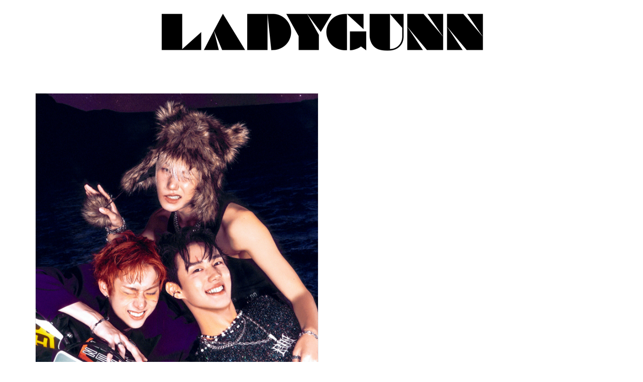

--- FILE ---
content_type: text/html; charset=UTF-8
request_url: http://www.ladygunn.com/tag/korean/
body_size: 81617
content:
<!DOCTYPE html>
<html class="html" lang="en-US">
<head>
	<meta charset="UTF-8">
	<link rel="profile" href="https://gmpg.org/xfn/11">

					<script>document.documentElement.className = document.documentElement.className + ' yes-js js_active js'</script>
				<meta name='robots' content='index, follow, max-image-preview:large, max-snippet:-1, max-video-preview:-1' />
<meta name="viewport" content="width=device-width, initial-scale=1"><script>window._wca = window._wca || [];</script>

	<!-- This site is optimized with the Yoast SEO plugin v25.6 - https://yoast.com/wordpress/plugins/seo/ -->
	<title>korean Archives &#8211; LADYGUNN</title>
	<link rel="canonical" href="https://www.ladygunn.com/tag/korean/" />
	<meta property="og:locale" content="en_US" />
	<meta property="og:type" content="article" />
	<meta property="og:title" content="korean Archives &#8211; LADYGUNN" />
	<meta property="og:url" content="https://www.ladygunn.com/tag/korean/" />
	<meta property="og:site_name" content="LADYGUNN" />
	<meta name="twitter:card" content="summary_large_image" />
	<meta name="twitter:site" content="@ladygunn" />
	<!-- / Yoast SEO plugin. -->


<link rel='dns-prefetch' href='//stats.wp.com' />
<link rel='dns-prefetch' href='//fonts.googleapis.com' />
<link rel='dns-prefetch' href='//www.googletagmanager.com' />
<link rel='dns-prefetch' href='//pagead2.googlesyndication.com' />
<link rel='preconnect' href='//c0.wp.com' />
<link rel="alternate" type="application/rss+xml" title="LADYGUNN &raquo; Feed" href="https://www.ladygunn.com/feed/" />
<link rel="alternate" type="application/rss+xml" title="LADYGUNN &raquo; Comments Feed" href="https://www.ladygunn.com/comments/feed/" />
<link rel="alternate" type="application/rss+xml" title="LADYGUNN &raquo; korean Tag Feed" href="https://www.ladygunn.com/tag/korean/feed/" />
<script>
window._wpemojiSettings = {"baseUrl":"https:\/\/s.w.org\/images\/core\/emoji\/15.0.3\/72x72\/","ext":".png","svgUrl":"https:\/\/s.w.org\/images\/core\/emoji\/15.0.3\/svg\/","svgExt":".svg","source":{"concatemoji":"http:\/\/www.ladygunn.com\/wp-includes\/js\/wp-emoji-release.min.js?ver=6.6.4"}};
/*! This file is auto-generated */
!function(i,n){var o,s,e;function c(e){try{var t={supportTests:e,timestamp:(new Date).valueOf()};sessionStorage.setItem(o,JSON.stringify(t))}catch(e){}}function p(e,t,n){e.clearRect(0,0,e.canvas.width,e.canvas.height),e.fillText(t,0,0);var t=new Uint32Array(e.getImageData(0,0,e.canvas.width,e.canvas.height).data),r=(e.clearRect(0,0,e.canvas.width,e.canvas.height),e.fillText(n,0,0),new Uint32Array(e.getImageData(0,0,e.canvas.width,e.canvas.height).data));return t.every(function(e,t){return e===r[t]})}function u(e,t,n){switch(t){case"flag":return n(e,"\ud83c\udff3\ufe0f\u200d\u26a7\ufe0f","\ud83c\udff3\ufe0f\u200b\u26a7\ufe0f")?!1:!n(e,"\ud83c\uddfa\ud83c\uddf3","\ud83c\uddfa\u200b\ud83c\uddf3")&&!n(e,"\ud83c\udff4\udb40\udc67\udb40\udc62\udb40\udc65\udb40\udc6e\udb40\udc67\udb40\udc7f","\ud83c\udff4\u200b\udb40\udc67\u200b\udb40\udc62\u200b\udb40\udc65\u200b\udb40\udc6e\u200b\udb40\udc67\u200b\udb40\udc7f");case"emoji":return!n(e,"\ud83d\udc26\u200d\u2b1b","\ud83d\udc26\u200b\u2b1b")}return!1}function f(e,t,n){var r="undefined"!=typeof WorkerGlobalScope&&self instanceof WorkerGlobalScope?new OffscreenCanvas(300,150):i.createElement("canvas"),a=r.getContext("2d",{willReadFrequently:!0}),o=(a.textBaseline="top",a.font="600 32px Arial",{});return e.forEach(function(e){o[e]=t(a,e,n)}),o}function t(e){var t=i.createElement("script");t.src=e,t.defer=!0,i.head.appendChild(t)}"undefined"!=typeof Promise&&(o="wpEmojiSettingsSupports",s=["flag","emoji"],n.supports={everything:!0,everythingExceptFlag:!0},e=new Promise(function(e){i.addEventListener("DOMContentLoaded",e,{once:!0})}),new Promise(function(t){var n=function(){try{var e=JSON.parse(sessionStorage.getItem(o));if("object"==typeof e&&"number"==typeof e.timestamp&&(new Date).valueOf()<e.timestamp+604800&&"object"==typeof e.supportTests)return e.supportTests}catch(e){}return null}();if(!n){if("undefined"!=typeof Worker&&"undefined"!=typeof OffscreenCanvas&&"undefined"!=typeof URL&&URL.createObjectURL&&"undefined"!=typeof Blob)try{var e="postMessage("+f.toString()+"("+[JSON.stringify(s),u.toString(),p.toString()].join(",")+"));",r=new Blob([e],{type:"text/javascript"}),a=new Worker(URL.createObjectURL(r),{name:"wpTestEmojiSupports"});return void(a.onmessage=function(e){c(n=e.data),a.terminate(),t(n)})}catch(e){}c(n=f(s,u,p))}t(n)}).then(function(e){for(var t in e)n.supports[t]=e[t],n.supports.everything=n.supports.everything&&n.supports[t],"flag"!==t&&(n.supports.everythingExceptFlag=n.supports.everythingExceptFlag&&n.supports[t]);n.supports.everythingExceptFlag=n.supports.everythingExceptFlag&&!n.supports.flag,n.DOMReady=!1,n.readyCallback=function(){n.DOMReady=!0}}).then(function(){return e}).then(function(){var e;n.supports.everything||(n.readyCallback(),(e=n.source||{}).concatemoji?t(e.concatemoji):e.wpemoji&&e.twemoji&&(t(e.twemoji),t(e.wpemoji)))}))}((window,document),window._wpemojiSettings);
</script>
<!-- ladygunn.com is managing ads with Advanced Ads 1.55.0 --><script id="ladyg-ready">
			window.advanced_ads_ready=function(e,a){a=a||"complete";var d=function(e){return"interactive"===a?"loading"!==e:"complete"===e};d(document.readyState)?e():document.addEventListener("readystatechange",(function(a){d(a.target.readyState)&&e()}),{once:"interactive"===a})},window.advanced_ads_ready_queue=window.advanced_ads_ready_queue||[];		</script>
		<style id='wp-emoji-styles-inline-css'>

	img.wp-smiley, img.emoji {
		display: inline !important;
		border: none !important;
		box-shadow: none !important;
		height: 1em !important;
		width: 1em !important;
		margin: 0 0.07em !important;
		vertical-align: -0.1em !important;
		background: none !important;
		padding: 0 !important;
	}
</style>
<link rel='stylesheet' id='wp-block-library-css' href='https://c0.wp.com/c/6.6.4/wp-includes/css/dist/block-library/style.min.css' media='all' />
<style id='wp-block-library-theme-inline-css'>
.wp-block-audio :where(figcaption){color:#555;font-size:13px;text-align:center}.is-dark-theme .wp-block-audio :where(figcaption){color:#ffffffa6}.wp-block-audio{margin:0 0 1em}.wp-block-code{border:1px solid #ccc;border-radius:4px;font-family:Menlo,Consolas,monaco,monospace;padding:.8em 1em}.wp-block-embed :where(figcaption){color:#555;font-size:13px;text-align:center}.is-dark-theme .wp-block-embed :where(figcaption){color:#ffffffa6}.wp-block-embed{margin:0 0 1em}.blocks-gallery-caption{color:#555;font-size:13px;text-align:center}.is-dark-theme .blocks-gallery-caption{color:#ffffffa6}:root :where(.wp-block-image figcaption){color:#555;font-size:13px;text-align:center}.is-dark-theme :root :where(.wp-block-image figcaption){color:#ffffffa6}.wp-block-image{margin:0 0 1em}.wp-block-pullquote{border-bottom:4px solid;border-top:4px solid;color:currentColor;margin-bottom:1.75em}.wp-block-pullquote cite,.wp-block-pullquote footer,.wp-block-pullquote__citation{color:currentColor;font-size:.8125em;font-style:normal;text-transform:uppercase}.wp-block-quote{border-left:.25em solid;margin:0 0 1.75em;padding-left:1em}.wp-block-quote cite,.wp-block-quote footer{color:currentColor;font-size:.8125em;font-style:normal;position:relative}.wp-block-quote.has-text-align-right{border-left:none;border-right:.25em solid;padding-left:0;padding-right:1em}.wp-block-quote.has-text-align-center{border:none;padding-left:0}.wp-block-quote.is-large,.wp-block-quote.is-style-large,.wp-block-quote.is-style-plain{border:none}.wp-block-search .wp-block-search__label{font-weight:700}.wp-block-search__button{border:1px solid #ccc;padding:.375em .625em}:where(.wp-block-group.has-background){padding:1.25em 2.375em}.wp-block-separator.has-css-opacity{opacity:.4}.wp-block-separator{border:none;border-bottom:2px solid;margin-left:auto;margin-right:auto}.wp-block-separator.has-alpha-channel-opacity{opacity:1}.wp-block-separator:not(.is-style-wide):not(.is-style-dots){width:100px}.wp-block-separator.has-background:not(.is-style-dots){border-bottom:none;height:1px}.wp-block-separator.has-background:not(.is-style-wide):not(.is-style-dots){height:2px}.wp-block-table{margin:0 0 1em}.wp-block-table td,.wp-block-table th{word-break:normal}.wp-block-table :where(figcaption){color:#555;font-size:13px;text-align:center}.is-dark-theme .wp-block-table :where(figcaption){color:#ffffffa6}.wp-block-video :where(figcaption){color:#555;font-size:13px;text-align:center}.is-dark-theme .wp-block-video :where(figcaption){color:#ffffffa6}.wp-block-video{margin:0 0 1em}:root :where(.wp-block-template-part.has-background){margin-bottom:0;margin-top:0;padding:1.25em 2.375em}
</style>
<style id='depicter-slider-style-inline-css'>
/*!***************************************************************************************************************************************************************************************************************************************!*\
  !*** css ./node_modules/css-loader/dist/cjs.js??ruleSet[1].rules[3].use[1]!./node_modules/postcss-loader/dist/cjs.js??ruleSet[1].rules[3].use[2]!./node_modules/sass-loader/dist/cjs.js??ruleSet[1].rules[3].use[3]!./src/style.scss ***!
  \***************************************************************************************************************************************************************************************************************************************/
/**
 * The following styles get applied both on the front of your site
 * and in the editor.
 *
 * Replace them with your own styles or remove the file completely.
 */
.wp-block-create-block-depicter {
  background-color: #21759b;
  color: #fff;
  padding: 2px;
}

/*# sourceMappingURL=style-index.css.map*/
</style>
<link rel='stylesheet' id='wc-block-vendors-style-css' href='https://c0.wp.com/p/woocommerce/4.8.1/packages/woocommerce-blocks/build/vendors-style.css' media='all' />
<link rel='stylesheet' id='wc-block-style-css' href='https://c0.wp.com/p/woocommerce/4.8.1/packages/woocommerce-blocks/build/style.css' media='all' />
<link rel='stylesheet' id='mediaelement-css' href='https://c0.wp.com/c/6.6.4/wp-includes/js/mediaelement/mediaelementplayer-legacy.min.css' media='all' />
<link rel='stylesheet' id='wp-mediaelement-css' href='https://c0.wp.com/c/6.6.4/wp-includes/js/mediaelement/wp-mediaelement.min.css' media='all' />
<style id='jetpack-sharing-buttons-style-inline-css'>
.jetpack-sharing-buttons__services-list{display:flex;flex-direction:row;flex-wrap:wrap;gap:0;list-style-type:none;margin:5px;padding:0}.jetpack-sharing-buttons__services-list.has-small-icon-size{font-size:12px}.jetpack-sharing-buttons__services-list.has-normal-icon-size{font-size:16px}.jetpack-sharing-buttons__services-list.has-large-icon-size{font-size:24px}.jetpack-sharing-buttons__services-list.has-huge-icon-size{font-size:36px}@media print{.jetpack-sharing-buttons__services-list{display:none!important}}.editor-styles-wrapper .wp-block-jetpack-sharing-buttons{gap:0;padding-inline-start:0}ul.jetpack-sharing-buttons__services-list.has-background{padding:1.25em 2.375em}
</style>
<style id='classic-theme-styles-inline-css'>
/*! This file is auto-generated */
.wp-block-button__link{color:#fff;background-color:#32373c;border-radius:9999px;box-shadow:none;text-decoration:none;padding:calc(.667em + 2px) calc(1.333em + 2px);font-size:1.125em}.wp-block-file__button{background:#32373c;color:#fff;text-decoration:none}
</style>
<style id='global-styles-inline-css'>
:root{--wp--preset--aspect-ratio--square: 1;--wp--preset--aspect-ratio--4-3: 4/3;--wp--preset--aspect-ratio--3-4: 3/4;--wp--preset--aspect-ratio--3-2: 3/2;--wp--preset--aspect-ratio--2-3: 2/3;--wp--preset--aspect-ratio--16-9: 16/9;--wp--preset--aspect-ratio--9-16: 9/16;--wp--preset--color--black: #000000;--wp--preset--color--cyan-bluish-gray: #abb8c3;--wp--preset--color--white: #ffffff;--wp--preset--color--pale-pink: #f78da7;--wp--preset--color--vivid-red: #cf2e2e;--wp--preset--color--luminous-vivid-orange: #ff6900;--wp--preset--color--luminous-vivid-amber: #fcb900;--wp--preset--color--light-green-cyan: #7bdcb5;--wp--preset--color--vivid-green-cyan: #00d084;--wp--preset--color--pale-cyan-blue: #8ed1fc;--wp--preset--color--vivid-cyan-blue: #0693e3;--wp--preset--color--vivid-purple: #9b51e0;--wp--preset--gradient--vivid-cyan-blue-to-vivid-purple: linear-gradient(135deg,rgba(6,147,227,1) 0%,rgb(155,81,224) 100%);--wp--preset--gradient--light-green-cyan-to-vivid-green-cyan: linear-gradient(135deg,rgb(122,220,180) 0%,rgb(0,208,130) 100%);--wp--preset--gradient--luminous-vivid-amber-to-luminous-vivid-orange: linear-gradient(135deg,rgba(252,185,0,1) 0%,rgba(255,105,0,1) 100%);--wp--preset--gradient--luminous-vivid-orange-to-vivid-red: linear-gradient(135deg,rgba(255,105,0,1) 0%,rgb(207,46,46) 100%);--wp--preset--gradient--very-light-gray-to-cyan-bluish-gray: linear-gradient(135deg,rgb(238,238,238) 0%,rgb(169,184,195) 100%);--wp--preset--gradient--cool-to-warm-spectrum: linear-gradient(135deg,rgb(74,234,220) 0%,rgb(151,120,209) 20%,rgb(207,42,186) 40%,rgb(238,44,130) 60%,rgb(251,105,98) 80%,rgb(254,248,76) 100%);--wp--preset--gradient--blush-light-purple: linear-gradient(135deg,rgb(255,206,236) 0%,rgb(152,150,240) 100%);--wp--preset--gradient--blush-bordeaux: linear-gradient(135deg,rgb(254,205,165) 0%,rgb(254,45,45) 50%,rgb(107,0,62) 100%);--wp--preset--gradient--luminous-dusk: linear-gradient(135deg,rgb(255,203,112) 0%,rgb(199,81,192) 50%,rgb(65,88,208) 100%);--wp--preset--gradient--pale-ocean: linear-gradient(135deg,rgb(255,245,203) 0%,rgb(182,227,212) 50%,rgb(51,167,181) 100%);--wp--preset--gradient--electric-grass: linear-gradient(135deg,rgb(202,248,128) 0%,rgb(113,206,126) 100%);--wp--preset--gradient--midnight: linear-gradient(135deg,rgb(2,3,129) 0%,rgb(40,116,252) 100%);--wp--preset--font-size--small: 13px;--wp--preset--font-size--medium: 20px;--wp--preset--font-size--large: 36px;--wp--preset--font-size--x-large: 42px;--wp--preset--spacing--20: 0.44rem;--wp--preset--spacing--30: 0.67rem;--wp--preset--spacing--40: 1rem;--wp--preset--spacing--50: 1.5rem;--wp--preset--spacing--60: 2.25rem;--wp--preset--spacing--70: 3.38rem;--wp--preset--spacing--80: 5.06rem;--wp--preset--shadow--natural: 6px 6px 9px rgba(0, 0, 0, 0.2);--wp--preset--shadow--deep: 12px 12px 50px rgba(0, 0, 0, 0.4);--wp--preset--shadow--sharp: 6px 6px 0px rgba(0, 0, 0, 0.2);--wp--preset--shadow--outlined: 6px 6px 0px -3px rgba(255, 255, 255, 1), 6px 6px rgba(0, 0, 0, 1);--wp--preset--shadow--crisp: 6px 6px 0px rgba(0, 0, 0, 1);}:where(.is-layout-flex){gap: 0.5em;}:where(.is-layout-grid){gap: 0.5em;}body .is-layout-flex{display: flex;}.is-layout-flex{flex-wrap: wrap;align-items: center;}.is-layout-flex > :is(*, div){margin: 0;}body .is-layout-grid{display: grid;}.is-layout-grid > :is(*, div){margin: 0;}:where(.wp-block-columns.is-layout-flex){gap: 2em;}:where(.wp-block-columns.is-layout-grid){gap: 2em;}:where(.wp-block-post-template.is-layout-flex){gap: 1.25em;}:where(.wp-block-post-template.is-layout-grid){gap: 1.25em;}.has-black-color{color: var(--wp--preset--color--black) !important;}.has-cyan-bluish-gray-color{color: var(--wp--preset--color--cyan-bluish-gray) !important;}.has-white-color{color: var(--wp--preset--color--white) !important;}.has-pale-pink-color{color: var(--wp--preset--color--pale-pink) !important;}.has-vivid-red-color{color: var(--wp--preset--color--vivid-red) !important;}.has-luminous-vivid-orange-color{color: var(--wp--preset--color--luminous-vivid-orange) !important;}.has-luminous-vivid-amber-color{color: var(--wp--preset--color--luminous-vivid-amber) !important;}.has-light-green-cyan-color{color: var(--wp--preset--color--light-green-cyan) !important;}.has-vivid-green-cyan-color{color: var(--wp--preset--color--vivid-green-cyan) !important;}.has-pale-cyan-blue-color{color: var(--wp--preset--color--pale-cyan-blue) !important;}.has-vivid-cyan-blue-color{color: var(--wp--preset--color--vivid-cyan-blue) !important;}.has-vivid-purple-color{color: var(--wp--preset--color--vivid-purple) !important;}.has-black-background-color{background-color: var(--wp--preset--color--black) !important;}.has-cyan-bluish-gray-background-color{background-color: var(--wp--preset--color--cyan-bluish-gray) !important;}.has-white-background-color{background-color: var(--wp--preset--color--white) !important;}.has-pale-pink-background-color{background-color: var(--wp--preset--color--pale-pink) !important;}.has-vivid-red-background-color{background-color: var(--wp--preset--color--vivid-red) !important;}.has-luminous-vivid-orange-background-color{background-color: var(--wp--preset--color--luminous-vivid-orange) !important;}.has-luminous-vivid-amber-background-color{background-color: var(--wp--preset--color--luminous-vivid-amber) !important;}.has-light-green-cyan-background-color{background-color: var(--wp--preset--color--light-green-cyan) !important;}.has-vivid-green-cyan-background-color{background-color: var(--wp--preset--color--vivid-green-cyan) !important;}.has-pale-cyan-blue-background-color{background-color: var(--wp--preset--color--pale-cyan-blue) !important;}.has-vivid-cyan-blue-background-color{background-color: var(--wp--preset--color--vivid-cyan-blue) !important;}.has-vivid-purple-background-color{background-color: var(--wp--preset--color--vivid-purple) !important;}.has-black-border-color{border-color: var(--wp--preset--color--black) !important;}.has-cyan-bluish-gray-border-color{border-color: var(--wp--preset--color--cyan-bluish-gray) !important;}.has-white-border-color{border-color: var(--wp--preset--color--white) !important;}.has-pale-pink-border-color{border-color: var(--wp--preset--color--pale-pink) !important;}.has-vivid-red-border-color{border-color: var(--wp--preset--color--vivid-red) !important;}.has-luminous-vivid-orange-border-color{border-color: var(--wp--preset--color--luminous-vivid-orange) !important;}.has-luminous-vivid-amber-border-color{border-color: var(--wp--preset--color--luminous-vivid-amber) !important;}.has-light-green-cyan-border-color{border-color: var(--wp--preset--color--light-green-cyan) !important;}.has-vivid-green-cyan-border-color{border-color: var(--wp--preset--color--vivid-green-cyan) !important;}.has-pale-cyan-blue-border-color{border-color: var(--wp--preset--color--pale-cyan-blue) !important;}.has-vivid-cyan-blue-border-color{border-color: var(--wp--preset--color--vivid-cyan-blue) !important;}.has-vivid-purple-border-color{border-color: var(--wp--preset--color--vivid-purple) !important;}.has-vivid-cyan-blue-to-vivid-purple-gradient-background{background: var(--wp--preset--gradient--vivid-cyan-blue-to-vivid-purple) !important;}.has-light-green-cyan-to-vivid-green-cyan-gradient-background{background: var(--wp--preset--gradient--light-green-cyan-to-vivid-green-cyan) !important;}.has-luminous-vivid-amber-to-luminous-vivid-orange-gradient-background{background: var(--wp--preset--gradient--luminous-vivid-amber-to-luminous-vivid-orange) !important;}.has-luminous-vivid-orange-to-vivid-red-gradient-background{background: var(--wp--preset--gradient--luminous-vivid-orange-to-vivid-red) !important;}.has-very-light-gray-to-cyan-bluish-gray-gradient-background{background: var(--wp--preset--gradient--very-light-gray-to-cyan-bluish-gray) !important;}.has-cool-to-warm-spectrum-gradient-background{background: var(--wp--preset--gradient--cool-to-warm-spectrum) !important;}.has-blush-light-purple-gradient-background{background: var(--wp--preset--gradient--blush-light-purple) !important;}.has-blush-bordeaux-gradient-background{background: var(--wp--preset--gradient--blush-bordeaux) !important;}.has-luminous-dusk-gradient-background{background: var(--wp--preset--gradient--luminous-dusk) !important;}.has-pale-ocean-gradient-background{background: var(--wp--preset--gradient--pale-ocean) !important;}.has-electric-grass-gradient-background{background: var(--wp--preset--gradient--electric-grass) !important;}.has-midnight-gradient-background{background: var(--wp--preset--gradient--midnight) !important;}.has-small-font-size{font-size: var(--wp--preset--font-size--small) !important;}.has-medium-font-size{font-size: var(--wp--preset--font-size--medium) !important;}.has-large-font-size{font-size: var(--wp--preset--font-size--large) !important;}.has-x-large-font-size{font-size: var(--wp--preset--font-size--x-large) !important;}
:where(.wp-block-post-template.is-layout-flex){gap: 1.25em;}:where(.wp-block-post-template.is-layout-grid){gap: 1.25em;}
:where(.wp-block-columns.is-layout-flex){gap: 2em;}:where(.wp-block-columns.is-layout-grid){gap: 2em;}
:root :where(.wp-block-pullquote){font-size: 1.5em;line-height: 1.6;}
</style>
<link rel='stylesheet' id='image-sizes-css' href='http://www.ladygunn.com/wp-content/plugins/image-sizes/assets/css/front.min.css?ver=4.1' media='all' />
<style id='woocommerce-inline-inline-css'>
.woocommerce form .form-row .required { visibility: visible; }
</style>
<link rel='stylesheet' id='jquery-colorbox-css' href='http://www.ladygunn.com/wp-content/plugins/yith-woocommerce-compare/assets/css/colorbox.css?ver=6.6.4' media='all' />
<link rel='stylesheet' id='jquery-selectBox-css' href='http://www.ladygunn.com/wp-content/plugins/yith-woocommerce-wishlist/assets/css/jquery.selectBox.css?ver=1.2.0' media='all' />
<link rel='stylesheet' id='yith-wcwl-font-awesome-css' href='http://www.ladygunn.com/wp-content/plugins/yith-woocommerce-wishlist/assets/css/font-awesome.css?ver=4.7.0' media='all' />
<link rel='stylesheet' id='woocommerce_prettyPhoto_css-css' href='//www.ladygunn.com/wp-content/plugins/woocommerce/assets/css/prettyPhoto.css?ver=3.1.6' media='all' />
<link rel='stylesheet' id='yith-wcwl-main-css' href='http://www.ladygunn.com/wp-content/plugins/yith-woocommerce-wishlist/assets/css/style.css?ver=3.0.23' media='all' />
<link rel='stylesheet' id='yith-wcwl-theme-css' href='http://www.ladygunn.com/wp-content/plugins/yith-woocommerce-wishlist/assets/css/themes/oceanwp.css?ver=3.0.23' media='all' />
<link rel='stylesheet' id='htbbootstrap-css' href='http://www.ladygunn.com/wp-content/plugins/ht-mega-for-elementor/assets/css/htbbootstrap.css?ver=1.6.1' media='all' />
<link rel='stylesheet' id='htmega-widgets-css' href='http://www.ladygunn.com/wp-content/plugins/ht-mega-for-elementor/assets/css/htmega-widgets.css?ver=1.6.1' media='all' />
<link rel='stylesheet' id='font-awesome-css' href='http://www.ladygunn.com/wp-content/themes/oceanwp/assets/fonts/fontawesome/css/all.min.css?ver=6.4.2' media='all' />
<style id='font-awesome-inline-css'>
[data-font="FontAwesome"]:before {font-family: 'FontAwesome' !important;content: attr(data-icon) !important;speak: none !important;font-weight: normal !important;font-variant: normal !important;text-transform: none !important;line-height: 1 !important;font-style: normal !important;-webkit-font-smoothing: antialiased !important;-moz-osx-font-smoothing: grayscale !important;}
</style>
<link rel='stylesheet' id='htmega-animation-css' href='http://www.ladygunn.com/wp-content/plugins/ht-mega-for-elementor/assets/css/animation.css?ver=1.6.1' media='all' />
<link rel='stylesheet' id='htmega-keyframes-css' href='http://www.ladygunn.com/wp-content/plugins/ht-mega-for-elementor/assets/css/htmega-keyframes.css?ver=1.6.1' media='all' />
<link rel='stylesheet' id='oceanwp-woo-mini-cart-css' href='http://www.ladygunn.com/wp-content/themes/oceanwp/assets/css/woo/woo-mini-cart.min.css?ver=6.6.4' media='all' />
<link rel='stylesheet' id='simple-line-icons-css' href='http://www.ladygunn.com/wp-content/themes/oceanwp/assets/css/third/simple-line-icons.min.css?ver=2.4.0' media='all' />
<link rel='stylesheet' id='oceanwp-style-css' href='http://www.ladygunn.com/wp-content/themes/oceanwp/assets/css/style.min.css?ver=3.5.9' media='all' />
<link rel='stylesheet' id='oceanwp-google-font-forum-css' href='//fonts.googleapis.com/css?family=Forum%3A100%2C200%2C300%2C400%2C500%2C600%2C700%2C800%2C900%2C100i%2C200i%2C300i%2C400i%2C500i%2C600i%2C700i%2C800i%2C900i&#038;subset=latin&#038;display=swap&#038;ver=6.6.4' media='all' />
<link rel='stylesheet' id='oceanwp-google-font-alegreya-sc-css' href='//fonts.googleapis.com/css?family=Alegreya+SC%3A100%2C200%2C300%2C400%2C500%2C600%2C700%2C800%2C900%2C100i%2C200i%2C300i%2C400i%2C500i%2C600i%2C700i%2C800i%2C900i&#038;subset=latin&#038;display=swap&#038;ver=6.6.4' media='all' />
<link rel='stylesheet' id='elementor-frontend-css' href='http://www.ladygunn.com/wp-content/plugins/elementor/assets/css/frontend.min.css?ver=3.24.7' media='all' />
<link rel='stylesheet' id='widget-image-css' href='http://www.ladygunn.com/wp-content/plugins/elementor/assets/css/widget-image.min.css?ver=3.24.7' media='all' />
<link rel='stylesheet' id='widget-heading-css' href='http://www.ladygunn.com/wp-content/plugins/elementor/assets/css/widget-heading.min.css?ver=3.24.7' media='all' />
<link rel='stylesheet' id='e-animation-grow-css' href='http://www.ladygunn.com/wp-content/plugins/elementor/assets/lib/animations/styles/e-animation-grow.min.css?ver=3.24.7' media='all' />
<link rel='stylesheet' id='widget-social-icons-css' href='http://www.ladygunn.com/wp-content/plugins/elementor/assets/css/widget-social-icons.min.css?ver=3.24.7' media='all' />
<link rel='stylesheet' id='e-apple-webkit-css' href='http://www.ladygunn.com/wp-content/plugins/elementor/assets/css/conditionals/apple-webkit.min.css?ver=3.24.7' media='all' />
<link rel='stylesheet' id='elementor-icons-css' href='http://www.ladygunn.com/wp-content/plugins/elementor/assets/lib/eicons/css/elementor-icons.min.css?ver=5.31.0' media='all' />
<link rel='stylesheet' id='swiper-css' href='http://www.ladygunn.com/wp-content/plugins/elementor/assets/lib/swiper/v8/css/swiper.min.css?ver=8.4.5' media='all' />
<link rel='stylesheet' id='e-swiper-css' href='http://www.ladygunn.com/wp-content/plugins/elementor/assets/css/conditionals/e-swiper.min.css?ver=3.24.7' media='all' />
<link rel='stylesheet' id='elementor-post-87947-css' href='http://www.ladygunn.com/wp-content/uploads/elementor/css/post-87947.css?ver=1747273233' media='all' />
<link rel='stylesheet' id='elementor-pro-css' href='http://www.ladygunn.com/wp-content/plugins/elementor-pro/assets/css/frontend.min.css?ver=3.24.4' media='all' />
<link rel='stylesheet' id='elementor-global-css' href='http://www.ladygunn.com/wp-content/uploads/elementor/css/global.css?ver=1747273235' media='all' />
<link rel='stylesheet' id='elementor-post-73802-css' href='http://www.ladygunn.com/wp-content/uploads/elementor/css/post-73802.css?ver=1747273232' media='all' />
<link rel='stylesheet' id='elementor-post-73855-css' href='http://www.ladygunn.com/wp-content/uploads/elementor/css/post-73855.css?ver=1747273232' media='all' />
<link rel='stylesheet' id='recent-posts-widget-with-thumbnails-public-style-css' href='http://www.ladygunn.com/wp-content/plugins/recent-posts-widget-with-thumbnails/public.css?ver=7.1.1' media='all' />
<link rel='stylesheet' id='oceanwp-woocommerce-css' href='http://www.ladygunn.com/wp-content/themes/oceanwp/assets/css/woo/woocommerce.min.css?ver=6.6.4' media='all' />
<link rel='stylesheet' id='oceanwp-woo-star-font-css' href='http://www.ladygunn.com/wp-content/themes/oceanwp/assets/css/woo/woo-star-font.min.css?ver=6.6.4' media='all' />
<link rel='stylesheet' id='oceanwp-woo-quick-view-css' href='http://www.ladygunn.com/wp-content/themes/oceanwp/assets/css/woo/woo-quick-view.min.css?ver=6.6.4' media='all' />
<link rel='stylesheet' id='oceanwp-wishlist-css' href='http://www.ladygunn.com/wp-content/themes/oceanwp/assets/css/woo/wishlist.min.css?ver=6.6.4' media='all' />
<link rel='stylesheet' id='oe-widgets-style-css' href='http://www.ladygunn.com/wp-content/plugins/ocean-extra/assets/css/widgets.css?ver=6.6.4' media='all' />
<link rel='stylesheet' id='google-fonts-1-css' href='https://fonts.googleapis.com/css?family=Roboto%3A100%2C100italic%2C200%2C200italic%2C300%2C300italic%2C400%2C400italic%2C500%2C500italic%2C600%2C600italic%2C700%2C700italic%2C800%2C800italic%2C900%2C900italic&#038;display=auto&#038;ver=6.6.4' media='all' />
<link rel='stylesheet' id='elementor-icons-shared-0-css' href='http://www.ladygunn.com/wp-content/plugins/elementor/assets/lib/font-awesome/css/fontawesome.min.css?ver=5.15.3' media='all' />
<link rel='stylesheet' id='elementor-icons-fa-brands-css' href='http://www.ladygunn.com/wp-content/plugins/elementor/assets/lib/font-awesome/css/brands.min.css?ver=5.15.3' media='all' />
<link rel="preconnect" href="https://fonts.gstatic.com/" crossorigin><script type="text/template" id="tmpl-variation-template">
	<div class="woocommerce-variation-description">{{{ data.variation.variation_description }}}</div>
	<div class="woocommerce-variation-price">{{{ data.variation.price_html }}}</div>
	<div class="woocommerce-variation-availability">{{{ data.variation.availability_html }}}</div>
</script>
<script type="text/template" id="tmpl-unavailable-variation-template">
	<p>Sorry, this product is unavailable. Please choose a different combination.</p>
</script>
<script src="https://c0.wp.com/c/6.6.4/wp-includes/js/jquery/jquery.min.js" id="jquery-core-js"></script>
<script src="https://c0.wp.com/c/6.6.4/wp-includes/js/jquery/jquery-migrate.min.js" id="jquery-migrate-js"></script>
<script src="https://stats.wp.com/s-202605.js" id="woocommerce-analytics-js" defer data-wp-strategy="defer"></script>
<link rel="https://api.w.org/" href="https://www.ladygunn.com/wp-json/" /><link rel="alternate" title="JSON" type="application/json" href="https://www.ladygunn.com/wp-json/wp/v2/tags/17111" /><link rel="EditURI" type="application/rsd+xml" title="RSD" href="https://www.ladygunn.com/xmlrpc.php?rsd" />
<meta name="generator" content="WordPress 6.6.4" />
<meta name="generator" content="WooCommerce 4.8.1" />
<meta name="framework" content="Redux 4.1.29" /><meta name="generator" content="Site Kit by Google 1.170.0" />	<style>img#wpstats{display:none}</style>
			<noscript><style>.woocommerce-product-gallery{ opacity: 1 !important; }</style></noscript>
	
<!-- Google AdSense meta tags added by Site Kit -->
<meta name="google-adsense-platform-account" content="ca-host-pub-2644536267352236">
<meta name="google-adsense-platform-domain" content="sitekit.withgoogle.com">
<!-- End Google AdSense meta tags added by Site Kit -->
<meta name="generator" content="Elementor 3.24.7; features: additional_custom_breakpoints; settings: css_print_method-external, google_font-enabled, font_display-auto">

<!-- Schema & Structured Data For WP v1.9.94 - -->
<script type="application/ld+json" class="saswp-schema-markup-output">
[{"@context":"http:\/\/schema.org","@graph":[{"@context":"http:\/\/schema.org","@type":"SiteNavigationElement","@id":"https:\/\/www.ladygunn.com\/#Top Menu","name":"COVER STORY","url":"https:\/\/www.ladygunn.com\/category\/cover-story\/"},{"@context":"http:\/\/schema.org","@type":"SiteNavigationElement","@id":"https:\/\/www.ladygunn.com\/#Top Menu","name":"SHOP","url":"https:\/\/www.ladygunn.com\/shop\/"},{"@context":"http:\/\/schema.org","@type":"SiteNavigationElement","@id":"https:\/\/www.ladygunn.com\/#Top Menu","name":"MUSIC","url":"https:\/\/www.ladygunn.com\/category\/music\/"},{"@context":"http:\/\/schema.org","@type":"SiteNavigationElement","@id":"https:\/\/www.ladygunn.com\/#Top Menu","name":"FASHION","url":"https:\/\/www.ladygunn.com\/category\/fashion-style\/"},{"@context":"http:\/\/schema.org","@type":"SiteNavigationElement","@id":"https:\/\/www.ladygunn.com\/#Top Menu","name":"FILM","url":"https:\/\/www.ladygunn.com\/category\/people\/"},{"@context":"http:\/\/schema.org","@type":"SiteNavigationElement","@id":"https:\/\/www.ladygunn.com\/#Top Menu","name":"ART","url":"https:\/\/www.ladygunn.com\/category\/art-3\/"},{"@context":"http:\/\/schema.org","@type":"SiteNavigationElement","@id":"https:\/\/www.ladygunn.com\/#Top Menu","name":"LADYGUNN TV","url":"https:\/\/www.ladygunn.com\/category\/ladygunn-tv\/"},{"@context":"http:\/\/schema.org","@type":"SiteNavigationElement","@id":"https:\/\/www.ladygunn.com\/#Top Menu","name":"ABOUT US","url":"https:\/\/www.ladygunn.com\/about-us\/"}]},

{"@context":"http:\/\/schema.org","@type":"BreadcrumbList","@id":"https:\/\/www.ladygunn.com\/tag\/korean\/#breadcrumb","itemListElement":[{"@type":"ListItem","position":1,"item":{"@id":"https:\/\/www.ladygunn.com","name":"LADYGUNN"}},{"@type":"ListItem","position":2,"item":{"@id":"https:\/\/www.ladygunn.com\/tag\/korean\/","name":"korean"}}]}]
</script>

			<style>
				.e-con.e-parent:nth-of-type(n+4):not(.e-lazyloaded):not(.e-no-lazyload),
				.e-con.e-parent:nth-of-type(n+4):not(.e-lazyloaded):not(.e-no-lazyload) * {
					background-image: none !important;
				}
				@media screen and (max-height: 1024px) {
					.e-con.e-parent:nth-of-type(n+3):not(.e-lazyloaded):not(.e-no-lazyload),
					.e-con.e-parent:nth-of-type(n+3):not(.e-lazyloaded):not(.e-no-lazyload) * {
						background-image: none !important;
					}
				}
				@media screen and (max-height: 640px) {
					.e-con.e-parent:nth-of-type(n+2):not(.e-lazyloaded):not(.e-no-lazyload),
					.e-con.e-parent:nth-of-type(n+2):not(.e-lazyloaded):not(.e-no-lazyload) * {
						background-image: none !important;
					}
				}
			</style>
			
<!-- Google AdSense snippet added by Site Kit -->
<script async src="https://pagead2.googlesyndication.com/pagead/js/adsbygoogle.js?client=ca-pub-5614824990645844&amp;host=ca-host-pub-2644536267352236" crossorigin="anonymous"></script>

<!-- End Google AdSense snippet added by Site Kit -->
<link rel="icon" href="https://www.ladygunn.com/wp-content/uploads/2019/07/cropped-Screen-Shot-2019-07-23-at-7.07.58-AM.png" sizes="32x32" />
<link rel="icon" href="https://www.ladygunn.com/wp-content/uploads/2019/07/cropped-Screen-Shot-2019-07-23-at-7.07.58-AM.png" sizes="192x192" />
<link rel="apple-touch-icon" href="https://www.ladygunn.com/wp-content/uploads/2019/07/cropped-Screen-Shot-2019-07-23-at-7.07.58-AM.png" />
<meta name="msapplication-TileImage" content="https://www.ladygunn.com/wp-content/uploads/2019/07/cropped-Screen-Shot-2019-07-23-at-7.07.58-AM.png" />
<!-- OceanWP CSS -->
<style type="text/css">
/* General CSS */.woocommerce-MyAccount-navigation ul li a:before,.woocommerce-checkout .woocommerce-info a,.woocommerce-checkout #payment ul.payment_methods .wc_payment_method>input[type=radio]:first-child:checked+label:before,.woocommerce-checkout #payment .payment_method_paypal .about_paypal,.woocommerce ul.products li.product li.category a:hover,.woocommerce ul.products li.product .button:hover,.woocommerce ul.products li.product .product-inner .added_to_cart:hover,.product_meta .posted_in a:hover,.product_meta .tagged_as a:hover,.woocommerce div.product .woocommerce-tabs ul.tabs li a:hover,.woocommerce div.product .woocommerce-tabs ul.tabs li.active a,.woocommerce .oceanwp-grid-list a.active,.woocommerce .oceanwp-grid-list a:hover,.woocommerce .oceanwp-off-canvas-filter:hover,.widget_shopping_cart ul.cart_list li .owp-grid-wrap .owp-grid a.remove:hover,.widget_product_categories li a:hover ~ .count,.widget_layered_nav li a:hover ~ .count,.woocommerce ul.products li.product:not(.product-category) .woo-entry-buttons li a:hover,a:hover,a.light:hover,.theme-heading .text::before,.theme-heading .text::after,#top-bar-content >a:hover,#top-bar-social li.oceanwp-email a:hover,#site-navigation-wrap .dropdown-menu >li >a:hover,#site-header.medium-header #medium-searchform button:hover,.oceanwp-mobile-menu-icon a:hover,.blog-entry.post .blog-entry-header .entry-title a:hover,.blog-entry.post .blog-entry-readmore a:hover,.blog-entry.thumbnail-entry .blog-entry-category a,ul.meta li a:hover,.dropcap,.single nav.post-navigation .nav-links .title,body .related-post-title a:hover,body #wp-calendar caption,body .contact-info-widget.default i,body .contact-info-widget.big-icons i,body .custom-links-widget .oceanwp-custom-links li a:hover,body .custom-links-widget .oceanwp-custom-links li a:hover:before,body .posts-thumbnails-widget li a:hover,body .social-widget li.oceanwp-email a:hover,.comment-author .comment-meta .comment-reply-link,#respond #cancel-comment-reply-link:hover,#footer-widgets .footer-box a:hover,#footer-bottom a:hover,#footer-bottom #footer-bottom-menu a:hover,.sidr a:hover,.sidr-class-dropdown-toggle:hover,.sidr-class-menu-item-has-children.active >a,.sidr-class-menu-item-has-children.active >a >.sidr-class-dropdown-toggle,input[type=checkbox]:checked:before{color:#000000}.woocommerce .oceanwp-grid-list a.active .owp-icon use,.woocommerce .oceanwp-grid-list a:hover .owp-icon use,.single nav.post-navigation .nav-links .title .owp-icon use,.blog-entry.post .blog-entry-readmore a:hover .owp-icon use,body .contact-info-widget.default .owp-icon use,body .contact-info-widget.big-icons .owp-icon use{stroke:#000000}.woocommerce div.product div.images .open-image,.wcmenucart-details.count,.woocommerce-message a,.woocommerce-error a,.woocommerce-info a,.woocommerce .widget_price_filter .ui-slider .ui-slider-handle,.woocommerce .widget_price_filter .ui-slider .ui-slider-range,.owp-product-nav li a.owp-nav-link:hover,.woocommerce div.product.owp-tabs-layout-vertical .woocommerce-tabs ul.tabs li a:after,.woocommerce .widget_product_categories li.current-cat >a ~ .count,.woocommerce .widget_product_categories li.current-cat >a:before,.woocommerce .widget_layered_nav li.chosen a ~ .count,.woocommerce .widget_layered_nav li.chosen a:before,#owp-checkout-timeline .active .timeline-wrapper,.bag-style:hover .wcmenucart-cart-icon .wcmenucart-count,.show-cart .wcmenucart-cart-icon .wcmenucart-count,.woocommerce ul.products li.product:not(.product-category) .image-wrap .button,input[type="button"],input[type="reset"],input[type="submit"],button[type="submit"],.button,#site-navigation-wrap .dropdown-menu >li.btn >a >span,.thumbnail:hover i,.post-quote-content,.omw-modal .omw-close-modal,body .contact-info-widget.big-icons li:hover i,body div.wpforms-container-full .wpforms-form input[type=submit],body div.wpforms-container-full .wpforms-form button[type=submit],body div.wpforms-container-full .wpforms-form .wpforms-page-button{background-color:#000000}.thumbnail:hover .link-post-svg-icon{background-color:#000000}body .contact-info-widget.big-icons li:hover .owp-icon{background-color:#000000}.current-shop-items-dropdown{border-top-color:#000000}.woocommerce div.product .woocommerce-tabs ul.tabs li.active a{border-bottom-color:#000000}.wcmenucart-details.count:before{border-color:#000000}.woocommerce ul.products li.product .button:hover{border-color:#000000}.woocommerce ul.products li.product .product-inner .added_to_cart:hover{border-color:#000000}.woocommerce div.product .woocommerce-tabs ul.tabs li.active a{border-color:#000000}.woocommerce .oceanwp-grid-list a.active{border-color:#000000}.woocommerce .oceanwp-grid-list a:hover{border-color:#000000}.woocommerce .oceanwp-off-canvas-filter:hover{border-color:#000000}.owp-product-nav li a.owp-nav-link:hover{border-color:#000000}.widget_shopping_cart_content .buttons .button:first-child:hover{border-color:#000000}.widget_shopping_cart ul.cart_list li .owp-grid-wrap .owp-grid a.remove:hover{border-color:#000000}.widget_product_categories li a:hover ~ .count{border-color:#000000}.woocommerce .widget_product_categories li.current-cat >a ~ .count{border-color:#000000}.woocommerce .widget_product_categories li.current-cat >a:before{border-color:#000000}.widget_layered_nav li a:hover ~ .count{border-color:#000000}.woocommerce .widget_layered_nav li.chosen a ~ .count{border-color:#000000}.woocommerce .widget_layered_nav li.chosen a:before{border-color:#000000}#owp-checkout-timeline.arrow .active .timeline-wrapper:before{border-top-color:#000000;border-bottom-color:#000000}#owp-checkout-timeline.arrow .active .timeline-wrapper:after{border-left-color:#000000;border-right-color:#000000}.bag-style:hover .wcmenucart-cart-icon .wcmenucart-count{border-color:#000000}.bag-style:hover .wcmenucart-cart-icon .wcmenucart-count:after{border-color:#000000}.show-cart .wcmenucart-cart-icon .wcmenucart-count{border-color:#000000}.show-cart .wcmenucart-cart-icon .wcmenucart-count:after{border-color:#000000}.woocommerce ul.products li.product:not(.product-category) .woo-product-gallery .active a{border-color:#000000}.woocommerce ul.products li.product:not(.product-category) .woo-product-gallery a:hover{border-color:#000000}.widget-title{border-color:#000000}blockquote{border-color:#000000}#searchform-dropdown{border-color:#000000}.dropdown-menu .sub-menu{border-color:#000000}.blog-entry.large-entry .blog-entry-readmore a:hover{border-color:#000000}.oceanwp-newsletter-form-wrap input[type="email"]:focus{border-color:#000000}.social-widget li.oceanwp-email a:hover{border-color:#000000}#respond #cancel-comment-reply-link:hover{border-color:#000000}body .contact-info-widget.big-icons li:hover i{border-color:#000000}#footer-widgets .oceanwp-newsletter-form-wrap input[type="email"]:focus{border-color:#000000}blockquote,.wp-block-quote{border-left-color:#000000}body .contact-info-widget.big-icons li:hover .owp-icon{border-color:#000000}.woocommerce div.product div.images .open-image:hover,.woocommerce-error a:hover,.woocommerce-info a:hover,.woocommerce-message a:hover,.woocommerce-message a:focus,.woocommerce .button:focus,.woocommerce ul.products li.product:not(.product-category) .image-wrap .button:hover,input[type="button"]:hover,input[type="reset"]:hover,input[type="submit"]:hover,button[type="submit"]:hover,input[type="button"]:focus,input[type="reset"]:focus,input[type="submit"]:focus,button[type="submit"]:focus,.button:hover,.button:focus,#site-navigation-wrap .dropdown-menu >li.btn >a:hover >span,.post-quote-author,.omw-modal .omw-close-modal:hover,body div.wpforms-container-full .wpforms-form input[type=submit]:hover,body div.wpforms-container-full .wpforms-form button[type=submit]:hover,body div.wpforms-container-full .wpforms-form .wpforms-page-button:hover{background-color:rgba(0,0,0,0.77)}body,.has-parallax-footer:not(.separate-layout) #main{background-color:#81d742}a:hover{color:#000000}a:hover .owp-icon use{stroke:#000000}.page-header,.has-transparent-header .page-header{padding:0 0 34px 0}/* Header CSS */#site-logo #site-logo-inner,.oceanwp-social-menu .social-menu-inner,#site-header.full_screen-header .menu-bar-inner,.after-header-content .after-header-content-inner{height:59px}#site-navigation-wrap .dropdown-menu >li >a,.oceanwp-mobile-menu-icon a,.mobile-menu-close,.after-header-content-inner >a{line-height:59px}@media only screen and (max-width:959px){body.default-breakpoint #site-logo #site-logo-inner{height:5px}}@media only screen and (max-width:959px){body.default-breakpoint .oceanwp-mobile-menu-icon a,.mobile-menu-close{line-height:5px}}#site-header{border-color:#ffffff}#site-header.full_screen-header .menu-bar .ham,#site-header.full_screen-header .menu-bar .ham:before,#site-header.full_screen-header .menu-bar .ham:after{width:27px}#site-header.full_screen-header .menu-bar .ham:before{top:-6px}#site-header.full_screen-header .menu-bar .ham:after{top:6px}#site-header.full_screen-header .menu-bar.exit .ham:before{transform:translateY(6px) rotateZ(-45deg)}#site-header.full_screen-header .menu-bar.exit .ham:after{transform:translateY(-6px) rotateZ(45deg)}#site-header.full_screen-header .fs-dropdown-menu li a:hover{color:#ed0086}#site-header.full_screen-header .fs-dropdown-menu>li.search-toggle-li input:hover{border-color:#ed0086}#site-header.has-header-media .overlay-header-media{background-color:rgba(0,0,0,0.5)}#site-logo #site-logo-inner a img,#site-header.center-header #site-navigation-wrap .middle-site-logo a img{max-width:477px}#site-header #site-logo #site-logo-inner a img,#site-header.center-header #site-navigation-wrap .middle-site-logo a img{max-height:465px}#site-logo a.site-logo-text:hover{color:#ea1294}#searchform-dropdown input{color:#ed0086}.effect-one #site-navigation-wrap .dropdown-menu >li >a.menu-link >span:after,.effect-three #site-navigation-wrap .dropdown-menu >li >a.menu-link >span:after,.effect-five #site-navigation-wrap .dropdown-menu >li >a.menu-link >span:before,.effect-five #site-navigation-wrap .dropdown-menu >li >a.menu-link >span:after,.effect-nine #site-navigation-wrap .dropdown-menu >li >a.menu-link >span:before,.effect-nine #site-navigation-wrap .dropdown-menu >li >a.menu-link >span:after{background-color:#f20e8f}.effect-four #site-navigation-wrap .dropdown-menu >li >a.menu-link >span:before,.effect-four #site-navigation-wrap .dropdown-menu >li >a.menu-link >span:after,.effect-seven #site-navigation-wrap .dropdown-menu >li >a.menu-link:hover >span:after,.effect-seven #site-navigation-wrap .dropdown-menu >li.sfHover >a.menu-link >span:after{color:#f20e8f}.effect-seven #site-navigation-wrap .dropdown-menu >li >a.menu-link:hover >span:after,.effect-seven #site-navigation-wrap .dropdown-menu >li.sfHover >a.menu-link >span:after{text-shadow:10px 0 #f20e8f,-10px 0 #f20e8f}#site-navigation-wrap .dropdown-menu >li >a,.oceanwp-mobile-menu-icon a,#searchform-header-replace-close{color:#ed0086}#site-navigation-wrap .dropdown-menu >li >a .owp-icon use,.oceanwp-mobile-menu-icon a .owp-icon use,#searchform-header-replace-close .owp-icon use{stroke:#ed0086}#site-navigation-wrap .dropdown-menu >li >a:hover,.oceanwp-mobile-menu-icon a:hover,#searchform-header-replace-close:hover{color:#ed0086}#site-navigation-wrap .dropdown-menu >li >a:hover .owp-icon use,.oceanwp-mobile-menu-icon a:hover .owp-icon use,#searchform-header-replace-close:hover .owp-icon use{stroke:#ed0086}.dropdown-menu .sub-menu,#searchform-dropdown,.current-shop-items-dropdown{border-color:#ffffff}.dropdown-menu ul li a.menu-link:hover{color:#ed0086}.dropdown-menu ul li a.menu-link:hover .owp-icon use{stroke:#ed0086}.oceanwp-social-menu.simple-social ul li a:hover{background-color:#ed1ea4}.oceanwp-social-menu.simple-social ul li a{color:#ffffff}.oceanwp-social-menu.simple-social ul li a .owp-icon use{stroke:#ffffff}/* WooCommerce CSS */.widget_shopping_cart ul.cart_list li .owp-grid-wrap .owp-grid a:hover{color:#000000}.widget_shopping_cart ul.cart_list li .owp-grid-wrap .owp-grid a.remove:hover{color:#000000;border-color:#000000}#owp-checkout-timeline .timeline-step{color:#cccccc}#owp-checkout-timeline .timeline-step{border-color:#cccccc}.woocommerce .oceanwp-off-canvas-filter:hover{color:#000000}.woocommerce .oceanwp-off-canvas-filter:hover{border-color:#000000}.woocommerce .oceanwp-grid-list a:hover{color:#000000;border-color:#000000}.woocommerce .oceanwp-grid-list a:hover .owp-icon use{stroke:#000000}.woocommerce .oceanwp-grid-list a.active{color:#000000;border-color:#000000}.woocommerce .oceanwp-grid-list a.active .owp-icon use{stroke:#000000}.woocommerce .products .product-inner{border-radius:0}.woocommerce ul.products li.product li.category a:hover{color:#000000}.woocommerce ul.products li.product li.title a:hover{color:#000000}.woocommerce ul.products li.product .price,.woocommerce ul.products li.product .price .amount{color:#000000}.woocommerce ul.products li.product .button,.woocommerce ul.products li.product .product-inner .added_to_cart{color:#000000}.woocommerce ul.products li.product .button:hover,.woocommerce ul.products li.product .product-inner .added_to_cart:hover{color:#000000}.woocommerce ul.products li.product .button,.woocommerce ul.products li.product .product-inner .added_to_cart{border-color:#000000}.woocommerce ul.products li.product .button:hover,.woocommerce ul.products li.product .product-inner .added_to_cart:hover{border-color:#000000}.woocommerce ul.products li.product .button,.woocommerce ul.products li.product .product-inner .added_to_cart{border-style:solid}.woocommerce ul.products li.product .button,.woocommerce ul.products li.product .product-inner .added_to_cart{border-width:2px}.woocommerce ul.products li.product .button,.woocommerce ul.products li.product .product-inner .added_to_cart{border-radius:50px}.price,.amount{color:#000000}.product_meta .posted_in a:hover,.product_meta .tagged_as a:hover{color:#000000}.owp-product-nav li a.owp-nav-link:hover{background-color:#000000}.owp-product-nav li a.owp-nav-link:hover{border-color:#000000}.woocommerce div.product .woocommerce-tabs ul.tabs li a:hover{color:#000000}.woocommerce div.product .woocommerce-tabs ul.tabs li.active a{color:#000000}.woocommerce div.product .woocommerce-tabs ul.tabs li.active a{border-color:#000000}.woocommerce-MyAccount-navigation ul li a:before{color:#000000}.woocommerce-MyAccount-navigation ul li a:hover{color:#000000}.woocommerce-cart table.shop_table,.woocommerce-cart table.shop_table th,.woocommerce-cart table.shop_table td,.woocommerce-cart .cart-collaterals .cross-sells,.woocommerce-page .cart-collaterals .cross-sells,.woocommerce-cart .cart-collaterals h2,.woocommerce-cart .cart-collaterals .cart_totals,.woocommerce-page .cart-collaterals .cart_totals,.woocommerce-cart .cart-collaterals .cart_totals table th,.woocommerce-cart .cart-collaterals .cart_totals .order-total th,.woocommerce-cart table.shop_table td,.woocommerce-cart .cart-collaterals .cart_totals tr td,.woocommerce-cart .cart-collaterals .cart_totals .order-total td{border-color:#848484}.woocommerce-cart table.shop_table thead,.woocommerce-cart .cart-collaterals h2{background-color:#848484}.woocommerce-cart table.shop_table thead th,.woocommerce-cart .cart-collaterals h2{color:#ffffff}.woocommerce table.shop_table a.remove{color:#000000}.woocommerce-checkout .woocommerce-info a{color:#000000}/* Typography CSS */body{font-family:Forum;font-weight:400;font-style:normal;color:#0a0a0a}h1,h2,h3,h4,h5,h6,.theme-heading,.widget-title,.oceanwp-widget-recent-posts-title,.comment-reply-title,.entry-title,.sidebar-box .widget-title{font-family:Forum;font-weight:600;font-style:normal;color:#2d2d2d;text-transform:uppercase}h1{font-family:Garamond,serif;font-weight:800;font-style:normal;font-size:45px;color:#000000;line-height:1.2;text-transform:none}h2{font-family:Impact,Charcoal,sans-serif;font-weight:700;font-style:normal;font-size:30px;color:#302e2e;line-height:1.3;text-transform:none}h3{font-family:Alegreya SC;font-weight:400;font-size:27px;text-transform:none}h4{font-family:Garamond,serif;font-weight:200;font-size:24px;text-transform:capitalize}.sidr-class-dropdown-menu li a,a.sidr-class-toggle-sidr-close,#mobile-dropdown ul li a,body #mobile-fullscreen ul li a{font-family:Times New Roman,Times,serif;font-weight:400;font-style:normal;font-size:17px}
</style></head>

<body class="archive tag tag-korean tag-17111 wp-custom-logo wp-embed-responsive theme-oceanwp woocommerce-no-js oceanwp-theme sidebar-mobile default-breakpoint content-full-width page-header-disabled has-breadcrumbs has-blog-grid has-grid-list account-original-style elementor-default elementor-kit-87947 aa-prefix-ladyg-"  >

	
	
	<div id="outer-wrap" class="site clr">

		<a class="skip-link screen-reader-text" href="#main">Skip to content</a>

		
		<div id="wrap" class="clr">

			
				<div id="transparent-header-wrap" class="clr">
	
<header id="site-header" class="effect-one clr" data-height="59"   role="banner">

			<div data-elementor-type="header" data-elementor-id="73802" class="elementor elementor-73802 elementor-location-header" data-elementor-post-type="elementor_library">
					<section class="elementor-section elementor-top-section elementor-element elementor-element-919b629 elementor-section-boxed elementor-section-height-default elementor-section-height-default" data-id="919b629" data-element_type="section">
						<div class="elementor-container elementor-column-gap-default">
					<div class="elementor-column elementor-col-100 elementor-top-column elementor-element elementor-element-3d120af" data-id="3d120af" data-element_type="column">
			<div class="elementor-widget-wrap elementor-element-populated">
						<div class="elementor-element elementor-element-fc3e0f0 elementor-widget elementor-widget-theme-site-logo elementor-widget-image" data-id="fc3e0f0" data-element_type="widget" data-widget_type="theme-site-logo.default">
				<div class="elementor-widget-container">
									<a href="https://www.ladygunn.com">
			<img src="https://www.ladygunn.com/wp-content/uploads/elementor/thumbs/LADYGUNN-black-web-qvylckp5nqhzavx9cxstslavslnzecb4a7a10146lw.png" title="LADYGUNN black web" alt="" loading="lazy" />				</a>
									</div>
				</div>
					</div>
		</div>
					</div>
		</section>
				</div>
		
</header><!-- #site-header -->

	</div>
	
			
			<main id="main" class="site-main clr"  role="main">

				
	
	<div id="content-wrap" class="container clr">

		
		<div id="primary" class="content-area clr">

			
			<div id="content" class="site-content clr">

				
										<div id="blog-entries" class="entries clr oceanwp-row blog-grid">

							
							
								
								
	<article id="post-119226" class="blog-entry clr col span_1_of_2 col-1 grid-entry post-119226 post type-post status-publish format-standard has-post-thumbnail hentry category-exclusive category-interviews-music category-music category-music-exclusive-2 tag-album tag-interview tag-korean tag-kpop tag-p1h tag-p1harmony tag-pop tag-worldwide entry has-media owp-thumbs-layout-horizontal owp-btn-normal owp-tabs-layout-horizontal has-no-thumbnails has-product-nav">

		<div class="blog-entry-inner clr">

			
<div class="thumbnail">

	<a href="https://www.ladygunn.com/music/killin-it-in-k-pop-p1harmony-discusses-creative-freedom-building-stories-and-childhood-dreams/" class="thumbnail-link">

		<img fetchpriority="high" width="408" height="510" src="https://www.ladygunn.com/wp-content/uploads/2024/02/★P1H_1ST-ALBUM_자켓포스터_A_지인종2최종.jpg" class="attachment-medium size-medium wp-post-image" alt="Read more about the article KILLIN’ IT IN K-POP: P1HARMONY DISCUSSES CREATIVE FREEDOM, BUILDING STORIES, AND CHILDHOOD DREAMS"  decoding="async" srcset="https://www.ladygunn.com/wp-content/uploads/2024/02/★P1H_1ST-ALBUM_자켓포스터_A_지인종2최종.jpg 2000w, https://www.ladygunn.com/wp-content/uploads/2024/02/★P1H_1ST-ALBUM_자켓포스터_A_지인종2최종-1229x1536.jpg 1229w, https://www.ladygunn.com/wp-content/uploads/2024/02/★P1H_1ST-ALBUM_자켓포스터_A_지인종2최종-1638x2048.jpg 1638w, https://www.ladygunn.com/wp-content/uploads/2024/02/★P1H_1ST-ALBUM_자켓포스터_A_지인종2최종-200x250.jpg 200w" sizes="(max-width: 408px) 100vw, 408px" />			<span class="overlay"></span>
			
	</a>

	
</div><!-- .thumbnail -->


<header class="blog-entry-header clr">
	<h2 class="blog-entry-title entry-title">
		<a href="https://www.ladygunn.com/music/killin-it-in-k-pop-p1harmony-discusses-creative-freedom-building-stories-and-childhood-dreams/"  rel="bookmark">KILLIN’ IT IN K-POP: P1HARMONY DISCUSSES CREATIVE FREEDOM, BUILDING STORIES, AND CHILDHOOD DREAMS</a>
	</h2><!-- .blog-entry-title -->
</header><!-- .blog-entry-header -->


<ul class="meta obem-default clr" aria-label="Post details:">

	
					<li class="meta-author" ><span class="screen-reader-text">Post author:</span><i class=" icon-user" aria-hidden="true" role="img"></i><a href="https://www.ladygunn.com/author/team/" title="Posts by LADYGUNN" rel="author"    >LADYGUNN</a></li>
		
		
		
		
		
		
	
		
					<li class="meta-date" ><span class="screen-reader-text">Post published:</span><i class=" icon-clock" aria-hidden="true" role="img"></i>February 27, 2024</li>
		
		
		
		
		
	
		
		
		
					<li class="meta-cat"><span class="screen-reader-text">Post category:</span><i class=" icon-folder" aria-hidden="true" role="img"></i><a href="https://www.ladygunn.com/category/music/exclusive/" rel="category tag">EXCLUSIVE</a><span class="owp-sep" aria-hidden="true">/</span><a href="https://www.ladygunn.com/category/music/interviews-music/" rel="category tag">INTERVIEWS</a><span class="owp-sep" aria-hidden="true">/</span><a href="https://www.ladygunn.com/category/music/" rel="category tag">Music</a><span class="owp-sep" aria-hidden="true">/</span><a href="https://www.ladygunn.com/category/exclusive-2/music-exclusive-2/" rel="category tag">MUSIC</a></li>
		
		
		
	
		
		
		
		
		
		
	
</ul>



<div class="blog-entry-summary clr" >

	
		<p>
			Words / JoAnn Zhang Photos / Courtesy of FNC Entertainment With their newest album Killin’ It currently holding #1 on the Billboard World Albums Chart, K-pop boyband P1Harmony appears to be&hellip;		</p>

		
</div><!-- .blog-entry-summary -->



<div class="blog-entry-readmore clr">
	
<a href="https://www.ladygunn.com/music/killin-it-in-k-pop-p1harmony-discusses-creative-freedom-building-stories-and-childhood-dreams/" 
	>
	Continue Reading<span class="screen-reader-text">KILLIN’ IT IN K-POP: P1HARMONY DISCUSSES CREATIVE FREEDOM, BUILDING STORIES, AND CHILDHOOD DREAMS</span><i class=" fa fa-angle-right" aria-hidden="true" role="img"></i></a>

</div><!-- .blog-entry-readmore -->


			
		</div><!-- .blog-entry-inner -->

	</article><!-- #post-## -->

	
								
							
						</div><!-- #blog-entries -->

							
					
				
			</div><!-- #content -->

			
		</div><!-- #primary -->

		
	</div><!-- #content-wrap -->

	

	</main><!-- #main -->

	
	
			<div data-elementor-type="footer" data-elementor-id="73855" class="elementor elementor-73855 elementor-location-footer" data-elementor-post-type="elementor_library">
					<section class="elementor-section elementor-top-section elementor-element elementor-element-6d31466a elementor-section-height-min-height elementor-section-content-middle elementor-section-boxed elementor-section-height-default elementor-section-items-middle" data-id="6d31466a" data-element_type="section" data-settings="{&quot;background_background&quot;:&quot;classic&quot;}">
						<div class="elementor-container elementor-column-gap-default">
					<div class="elementor-column elementor-col-50 elementor-top-column elementor-element elementor-element-6db66b57" data-id="6db66b57" data-element_type="column">
			<div class="elementor-widget-wrap elementor-element-populated">
						<div class="elementor-element elementor-element-1009702c elementor-widget elementor-widget-heading" data-id="1009702c" data-element_type="widget" data-widget_type="heading.default">
				<div class="elementor-widget-container">
			<p class="elementor-heading-title elementor-size-default">Copyright © LADYGUNN. All Rights Reserved</p>		</div>
				</div>
					</div>
		</div>
				<div class="elementor-column elementor-col-50 elementor-top-column elementor-element elementor-element-2e9e960" data-id="2e9e960" data-element_type="column">
			<div class="elementor-widget-wrap elementor-element-populated">
						<div class="elementor-element elementor-element-347f5652 e-grid-align-right e-grid-align-mobile-center elementor-shape-rounded elementor-grid-0 elementor-widget elementor-widget-social-icons" data-id="347f5652" data-element_type="widget" data-widget_type="social-icons.default">
				<div class="elementor-widget-container">
					<div class="elementor-social-icons-wrapper elementor-grid">
							<span class="elementor-grid-item">
					<a class="elementor-icon elementor-social-icon elementor-social-icon-facebook-f elementor-animation-grow elementor-repeater-item-993ef04" href="https://www.facebook.com/ladygunnmedia/" target="_blank">
						<span class="elementor-screen-only">Facebook-f</span>
						<i class="fab fa-facebook-f"></i>					</a>
				</span>
							<span class="elementor-grid-item">
					<a class="elementor-icon elementor-social-icon elementor-social-icon-instagram elementor-animation-grow elementor-repeater-item-07bf5f9" href="https://www.instagram.com/ladygunn/?hl=en" target="_blank">
						<span class="elementor-screen-only">Instagram</span>
						<i class="fab fa-instagram"></i>					</a>
				</span>
							<span class="elementor-grid-item">
					<a class="elementor-icon elementor-social-icon elementor-social-icon-youtube elementor-animation-grow elementor-repeater-item-cb4ce1e" href="https://www.youtube.com/channel/UCSW5FUgkNddtMuKB65atQFw" target="_blank">
						<span class="elementor-screen-only">Youtube</span>
						<i class="fab fa-youtube"></i>					</a>
				</span>
					</div>
				</div>
				</div>
					</div>
		</div>
					</div>
		</section>
				</div>
		
	
</div><!-- #wrap -->


</div><!-- #outer-wrap -->



<a aria-label="Scroll to the top of the page" href="#" id="scroll-top" class="scroll-top-right"><i class=" fa fa-angle-up" aria-hidden="true" role="img"></i></a>



<div id="sidr-close">
	<a href="https://www.ladygunn.com/#sidr-menu-close" class="toggle-sidr-close" aria-label="Close mobile menu">
		<i class="icon icon-close" aria-hidden="true"></i><span class="close-text">Close Menu</span>
	</a>
</div>

	
	<div id="mobile-nav" class="navigation clr">

		<ul id="menu-top-menu" class="mobile-menu dropdown-menu"><li id="menu-item-123731" class="menu-item menu-item-type-taxonomy menu-item-object-category menu-item-123731"><a href="https://www.ladygunn.com/category/cover-story/">COVER STORY</a></li>
<li id="menu-item-73844" class="menu-item menu-item-type-custom menu-item-object-custom menu-item-73844"><a href="https://www.ladygunn.com/shop/">SHOP</a></li>
<li id="menu-item-73731" class="menu-item menu-item-type-taxonomy menu-item-object-category menu-item-73731"><a href="https://www.ladygunn.com/category/music/">MUSIC</a></li>
<li id="menu-item-73826" class="menu-item menu-item-type-custom menu-item-object-custom menu-item-73826"><a href="https://www.ladygunn.com/category/fashion-style/">FASHION</a></li>
<li id="menu-item-73733" class="menu-item menu-item-type-taxonomy menu-item-object-category menu-item-73733"><a href="https://www.ladygunn.com/category/people/">FILM</a></li>
<li id="menu-item-73736" class="menu-item menu-item-type-taxonomy menu-item-object-category menu-item-73736"><a href="https://www.ladygunn.com/category/art-3/">ART</a></li>
<li id="menu-item-73734" class="menu-item menu-item-type-taxonomy menu-item-object-category menu-item-73734"><a href="https://www.ladygunn.com/category/ladygunn-tv/">LADYGUNN TV</a></li>
<li id="menu-item-73925" class="menu-item menu-item-type-post_type menu-item-object-page menu-item-73925"><a href="https://www.ladygunn.com/about-us/">ABOUT US</a></li>
</ul>
	</div>


	
<div id="mobile-menu-search" class="clr">
	<form aria-label="Search this website" method="get" action="https://www.ladygunn.com/" class="mobile-searchform">
		<input aria-label="Insert search query" value="" class="field" id="ocean-mobile-search-1" type="search" name="s" autocomplete="off" placeholder="Search" />
		<button aria-label="Submit search" type="submit" class="searchform-submit">
			<i class=" icon-magnifier" aria-hidden="true" role="img"></i>		</button>
					</form>
</div><!-- .mobile-menu-search -->


<script id="mcjs">!function(c,h,i,m,p){m=c.createElement(h),p=c.getElementsByTagName(h)[0],m.async=1,m.src=i,p.parentNode.insertBefore(m,p)}(document,"script","https://chimpstatic.com/mcjs-connected/js/users/27e10a2acd8dace805fc81e3b/6424f0e847276e47c1f348c61.js");</script>
<div id="owp-qv-wrap">
	<div class="owp-qv-container">
		<div class="owp-qv-content-wrap">
			<div class="owp-qv-content-inner">
				<a href="#" class="owp-qv-close" aria-label="Close quick preview">×</a>
				<div id="owp-qv-content" class="woocommerce single-product"></div>
			</div>
		</div>
	</div>
	<div class="owp-qv-overlay"></div>
</div>
<div id="oceanwp-cart-sidebar-wrap"><div class="oceanwp-cart-sidebar"><a href="#" class="oceanwp-cart-close">×</a><p class="owp-cart-title">Cart</p><div class="divider"></div><div class="owp-mini-cart"><div class="widget woocommerce widget_shopping_cart"><div class="widget_shopping_cart_content"></div></div></div></div><div class="oceanwp-cart-sidebar-overlay"></div></div>			<script type='text/javascript'>
				const lazyloadRunObserver = () => {
					const lazyloadBackgrounds = document.querySelectorAll( `.e-con.e-parent:not(.e-lazyloaded)` );
					const lazyloadBackgroundObserver = new IntersectionObserver( ( entries ) => {
						entries.forEach( ( entry ) => {
							if ( entry.isIntersecting ) {
								let lazyloadBackground = entry.target;
								if( lazyloadBackground ) {
									lazyloadBackground.classList.add( 'e-lazyloaded' );
								}
								lazyloadBackgroundObserver.unobserve( entry.target );
							}
						});
					}, { rootMargin: '200px 0px 200px 0px' } );
					lazyloadBackgrounds.forEach( ( lazyloadBackground ) => {
						lazyloadBackgroundObserver.observe( lazyloadBackground );
					} );
				};
				const events = [
					'DOMContentLoaded',
					'elementor/lazyload/observe',
				];
				events.forEach( ( event ) => {
					document.addEventListener( event, lazyloadRunObserver );
				} );
			</script>
				<script type="text/javascript">
		(function () {
			var c = document.body.className;
			c = c.replace(/woocommerce-no-js/, 'woocommerce-js');
			document.body.className = c;
		})()
	</script>
	<script src="http://www.ladygunn.com/wp-content/plugins/yith-woocommerce-wishlist/assets/js/jquery.selectBox.min.js?ver=1.2.0" id="jquery-selectBox-js"></script>
<script src="//www.ladygunn.com/wp-content/plugins/woocommerce/assets/js/prettyPhoto/jquery.prettyPhoto.min.js?ver=3.1.6" id="prettyPhoto-js"></script>
<script id="jquery-yith-wcwl-js-extra">
var yith_wcwl_l10n = {"ajax_url":"\/wp-admin\/admin-ajax.php","redirect_to_cart":"no","multi_wishlist":"","hide_add_button":"1","enable_ajax_loading":"","ajax_loader_url":"http:\/\/www.ladygunn.com\/wp-content\/plugins\/yith-woocommerce-wishlist\/assets\/images\/ajax-loader-alt.svg","remove_from_wishlist_after_add_to_cart":"1","is_wishlist_responsive":"1","time_to_close_prettyphoto":"3000","fragments_index_glue":".","reload_on_found_variation":"1","mobile_media_query":"768","labels":{"cookie_disabled":"We are sorry, but this feature is available only if cookies on your browser are enabled.","added_to_cart_message":"<div class=\"woocommerce-notices-wrapper\"><div class=\"woocommerce-message\" role=\"alert\">Product added to cart successfully<\/div><\/div>"},"actions":{"add_to_wishlist_action":"add_to_wishlist","remove_from_wishlist_action":"remove_from_wishlist","reload_wishlist_and_adding_elem_action":"reload_wishlist_and_adding_elem","load_mobile_action":"load_mobile","delete_item_action":"delete_item","save_title_action":"save_title","save_privacy_action":"save_privacy","load_fragments":"load_fragments"}};
</script>
<script src="http://www.ladygunn.com/wp-content/plugins/yith-woocommerce-wishlist/assets/js/jquery.yith-wcwl.min.js?ver=3.0.23" id="jquery-yith-wcwl-js"></script>
<script src="https://c0.wp.com/p/woocommerce/4.8.1/assets/js/jquery-blockui/jquery.blockUI.min.js" id="jquery-blockui-js"></script>
<script id="wc-add-to-cart-js-extra">
var wc_add_to_cart_params = {"ajax_url":"\/wp-admin\/admin-ajax.php","wc_ajax_url":"\/?wc-ajax=%%endpoint%%","i18n_view_cart":"View cart","cart_url":"https:\/\/www.ladygunn.com\/cart\/","is_cart":"","cart_redirect_after_add":"no"};
</script>
<script src="https://c0.wp.com/p/woocommerce/4.8.1/assets/js/frontend/add-to-cart.min.js" id="wc-add-to-cart-js"></script>
<script src="https://c0.wp.com/p/woocommerce/4.8.1/assets/js/js-cookie/js.cookie.min.js" id="js-cookie-js"></script>
<script id="woocommerce-js-extra">
var woocommerce_params = {"ajax_url":"\/wp-admin\/admin-ajax.php","wc_ajax_url":"\/?wc-ajax=%%endpoint%%"};
</script>
<script src="https://c0.wp.com/p/woocommerce/4.8.1/assets/js/frontend/woocommerce.min.js" id="woocommerce-js"></script>
<script id="wc-cart-fragments-js-extra">
var wc_cart_fragments_params = {"ajax_url":"\/wp-admin\/admin-ajax.php","wc_ajax_url":"\/?wc-ajax=%%endpoint%%","cart_hash_key":"wc_cart_hash_4f82f2f2ff72bde5b2be9d71c0357264","fragment_name":"wc_fragments_4f82f2f2ff72bde5b2be9d71c0357264","request_timeout":"5000"};
</script>
<script src="https://c0.wp.com/p/woocommerce/4.8.1/assets/js/frontend/cart-fragments.min.js" id="wc-cart-fragments-js"></script>
<script id="yith-woocompare-main-js-extra">
var yith_woocompare = {"ajaxurl":"\/?wc-ajax=%%endpoint%%","actionadd":"yith-woocompare-add-product","actionremove":"yith-woocompare-remove-product","actionview":"yith-woocompare-view-table","actionreload":"yith-woocompare-reload-product","added_label":"Added","table_title":"Product Comparison","auto_open":"yes","loader":"http:\/\/www.ladygunn.com\/wp-content\/plugins\/yith-woocommerce-compare\/assets\/images\/loader.gif","button_text":"Compare","cookie_name":"yith_woocompare_list","close_label":"Close"};
</script>
<script src="http://www.ladygunn.com/wp-content/plugins/yith-woocommerce-compare/assets/js/woocompare.min.js?ver=2.4.3" id="yith-woocompare-main-js"></script>
<script src="http://www.ladygunn.com/wp-content/plugins/yith-woocommerce-compare/assets/js/jquery.colorbox-min.js?ver=1.4.21" id="jquery-colorbox-js"></script>
<script id="mailchimp-woocommerce-js-extra">
var mailchimp_public_data = {"site_url":"http:\/\/www.ladygunn.com","ajax_url":"https:\/\/www.ladygunn.com\/wp-admin\/admin-ajax.php","language":"en"};
</script>
<script src="http://www.ladygunn.com/wp-content/plugins/mailchimp-for-woocommerce/public/js/mailchimp-woocommerce-public.min.js?ver=2.5.1" id="mailchimp-woocommerce-js"></script>
<script src="http://www.ladygunn.com/wp-content/plugins/ht-mega-for-elementor/assets/js/popper.min.js?ver=1.6.1" id="htmega-popper-js"></script>
<script src="http://www.ladygunn.com/wp-content/plugins/ht-mega-for-elementor/assets/js/htbbootstrap.js?ver=1.6.1" id="htbbootstrap-js"></script>
<script src="http://www.ladygunn.com/wp-content/plugins/ht-mega-for-elementor/assets/js/waypoints.js?ver=1.6.1" id="waypoints-js"></script>
<script src="https://c0.wp.com/c/6.6.4/wp-includes/js/imagesloaded.min.js" id="imagesloaded-js"></script>
<script id="oceanwp-main-js-extra">
var oceanwpLocalize = {"nonce":"e9edfad8fd","isRTL":"","menuSearchStyle":"drop_down","mobileMenuSearchStyle":"overlay","sidrSource":"#sidr-close, #mobile-nav, #mobile-menu-search","sidrDisplace":"1","sidrSide":"right","sidrDropdownTarget":"icon","verticalHeaderTarget":"link","customScrollOffset":"0","customSelects":".woocommerce-ordering .orderby, #dropdown_product_cat, .widget_categories select, .widget_archive select, .single-product .variations_form .variations select","wooCartStyle":"drop_down","ajax_url":"https:\/\/www.ladygunn.com\/wp-admin\/admin-ajax.php","cart_url":"https:\/\/www.ladygunn.com\/cart\/","cart_redirect_after_add":"no","view_cart":"View cart","floating_bar":"off","grouped_text":"View products","multistep_checkout_error":"Some required fields are empty. Please fill the required fields to go to the next step.","oe_mc_wpnonce":"dc04a89bc1"};
</script>
<script src="http://www.ladygunn.com/wp-content/themes/oceanwp/assets/js/theme.min.js?ver=3.5.9" id="oceanwp-main-js"></script>
<script src="http://www.ladygunn.com/wp-content/themes/oceanwp/assets/js/full-screen-menu.min.js?ver=3.5.9" id="oceanwp-full-screen-menu-js"></script>
<script src="http://www.ladygunn.com/wp-content/themes/oceanwp/assets/js/vendors/sidr.js?ver=3.5.9" id="ow-sidr-js"></script>
<script src="http://www.ladygunn.com/wp-content/themes/oceanwp/assets/js/sidebar-mobile-menu.min.js?ver=3.5.9" id="oceanwp-sidebar-mobile-menu-js"></script>
<script src="http://www.ladygunn.com/wp-content/themes/oceanwp/assets/js/drop-down-search.min.js?ver=3.5.9" id="oceanwp-drop-down-search-js"></script>
<script src="http://www.ladygunn.com/wp-content/themes/oceanwp/assets/js/mobile-search-icon.min.js?ver=3.5.9" id="oceanwp-mobile-search-icon-js"></script>
<script src="http://www.ladygunn.com/wp-content/themes/oceanwp/assets/js/vendors/magnific-popup.min.js?ver=3.5.9" id="ow-magnific-popup-js"></script>
<script src="http://www.ladygunn.com/wp-content/themes/oceanwp/assets/js/ow-lightbox.min.js?ver=3.5.9" id="oceanwp-lightbox-js"></script>
<script src="http://www.ladygunn.com/wp-content/themes/oceanwp/assets/js/vendors/flickity.pkgd.min.js?ver=3.5.9" id="ow-flickity-js"></script>
<script src="http://www.ladygunn.com/wp-content/themes/oceanwp/assets/js/ow-slider.min.js?ver=3.5.9" id="oceanwp-slider-js"></script>
<script src="http://www.ladygunn.com/wp-content/themes/oceanwp/assets/js/scroll-effect.min.js?ver=3.5.9" id="oceanwp-scroll-effect-js"></script>
<script src="http://www.ladygunn.com/wp-content/themes/oceanwp/assets/js/scroll-top.min.js?ver=3.5.9" id="oceanwp-scroll-top-js"></script>
<script src="http://www.ladygunn.com/wp-content/themes/oceanwp/assets/js/select.min.js?ver=3.5.9" id="oceanwp-select-js"></script>
<script id="oceanwp-woocommerce-custom-features-js-extra">
var oceanwpLocalize = {"nonce":"e9edfad8fd","isRTL":"","menuSearchStyle":"drop_down","mobileMenuSearchStyle":"overlay","sidrSource":"#sidr-close, #mobile-nav, #mobile-menu-search","sidrDisplace":"1","sidrSide":"right","sidrDropdownTarget":"icon","verticalHeaderTarget":"link","customScrollOffset":"0","customSelects":".woocommerce-ordering .orderby, #dropdown_product_cat, .widget_categories select, .widget_archive select, .single-product .variations_form .variations select","wooCartStyle":"drop_down","ajax_url":"https:\/\/www.ladygunn.com\/wp-admin\/admin-ajax.php","cart_url":"https:\/\/www.ladygunn.com\/cart\/","cart_redirect_after_add":"no","view_cart":"View cart","floating_bar":"off","grouped_text":"View products","multistep_checkout_error":"Some required fields are empty. Please fill the required fields to go to the next step.","oe_mc_wpnonce":"dc04a89bc1"};
</script>
<script src="http://www.ladygunn.com/wp-content/themes/oceanwp/assets/js/wp-plugins/woocommerce/woo-custom-features.min.js?ver=3.5.9" id="oceanwp-woocommerce-custom-features-js"></script>
<script id="flickr-widget-script-js-extra">
var flickrWidgetParams = {"widgets":[]};
</script>
<script src="http://www.ladygunn.com/wp-content/plugins/ocean-extra/includes/widgets/js/flickr.min.js?ver=6.6.4" id="flickr-widget-script-js"></script>
<script src="http://www.ladygunn.com/wp-content/themes/oceanwp/assets/js/wp-plugins/woocommerce/woo-quick-view.min.js?ver=3.5.9" id="oceanwp-woo-quick-view-js"></script>
<script src="https://c0.wp.com/c/6.6.4/wp-includes/js/underscore.min.js" id="underscore-js"></script>
<script id="wp-util-js-extra">
var _wpUtilSettings = {"ajax":{"url":"\/wp-admin\/admin-ajax.php"}};
</script>
<script src="https://c0.wp.com/c/6.6.4/wp-includes/js/wp-util.min.js" id="wp-util-js"></script>
<script id="wc-add-to-cart-variation-js-extra">
var wc_add_to_cart_variation_params = {"wc_ajax_url":"\/?wc-ajax=%%endpoint%%","i18n_no_matching_variations_text":"Sorry, no products matched your selection. Please choose a different combination.","i18n_make_a_selection_text":"Please select some product options before adding this product to your cart.","i18n_unavailable_text":"Sorry, this product is unavailable. Please choose a different combination."};
</script>
<script src="https://c0.wp.com/p/woocommerce/4.8.1/assets/js/frontend/add-to-cart-variation.min.js" id="wc-add-to-cart-variation-js"></script>
<script src="https://c0.wp.com/p/woocommerce/4.8.1/assets/js/flexslider/jquery.flexslider.min.js" id="flexslider-js"></script>
<script src="http://www.ladygunn.com/wp-content/themes/oceanwp/assets/js/wp-plugins/woocommerce/woo-mini-cart.min.js?ver=3.5.9" id="oceanwp-woo-mini-cart-js"></script>
<script id="jetpack-stats-js-before">
_stq = window._stq || [];
_stq.push([ "view", JSON.parse("{\"v\":\"ext\",\"blog\":\"165057396\",\"post\":\"0\",\"tz\":\"-5\",\"srv\":\"www.ladygunn.com\",\"j\":\"1:14.5\"}") ]);
_stq.push([ "clickTrackerInit", "165057396", "0" ]);
</script>
<script src="https://stats.wp.com/e-202605.js" id="jetpack-stats-js" defer data-wp-strategy="defer"></script>
<script src="http://www.ladygunn.com/wp-content/plugins/elementor-pro/assets/js/webpack-pro.runtime.min.js?ver=3.24.4" id="elementor-pro-webpack-runtime-js"></script>
<script src="http://www.ladygunn.com/wp-content/plugins/elementor/assets/js/webpack.runtime.min.js?ver=3.24.7" id="elementor-webpack-runtime-js"></script>
<script src="http://www.ladygunn.com/wp-content/plugins/elementor/assets/js/frontend-modules.min.js?ver=3.24.7" id="elementor-frontend-modules-js"></script>
<script src="https://c0.wp.com/c/6.6.4/wp-includes/js/dist/hooks.min.js" id="wp-hooks-js"></script>
<script src="https://c0.wp.com/c/6.6.4/wp-includes/js/dist/i18n.min.js" id="wp-i18n-js"></script>
<script id="wp-i18n-js-after">
wp.i18n.setLocaleData( { 'text direction\u0004ltr': [ 'ltr' ] } );
</script>
<script id="elementor-pro-frontend-js-before">
var ElementorProFrontendConfig = {"ajaxurl":"https:\/\/www.ladygunn.com\/wp-admin\/admin-ajax.php","nonce":"03f73f3efe","urls":{"assets":"http:\/\/www.ladygunn.com\/wp-content\/plugins\/elementor-pro\/assets\/","rest":"https:\/\/www.ladygunn.com\/wp-json\/"},"settings":{"lazy_load_background_images":true},"shareButtonsNetworks":{"facebook":{"title":"Facebook","has_counter":true},"twitter":{"title":"Twitter"},"linkedin":{"title":"LinkedIn","has_counter":true},"pinterest":{"title":"Pinterest","has_counter":true},"reddit":{"title":"Reddit","has_counter":true},"vk":{"title":"VK","has_counter":true},"odnoklassniki":{"title":"OK","has_counter":true},"tumblr":{"title":"Tumblr"},"digg":{"title":"Digg"},"skype":{"title":"Skype"},"stumbleupon":{"title":"StumbleUpon","has_counter":true},"mix":{"title":"Mix"},"telegram":{"title":"Telegram"},"pocket":{"title":"Pocket","has_counter":true},"xing":{"title":"XING","has_counter":true},"whatsapp":{"title":"WhatsApp"},"email":{"title":"Email"},"print":{"title":"Print"},"x-twitter":{"title":"X"},"threads":{"title":"Threads"}},"woocommerce":{"menu_cart":{"cart_page_url":"https:\/\/www.ladygunn.com\/cart\/","checkout_page_url":"https:\/\/www.ladygunn.com\/checkout-2\/","fragments_nonce":"68cd8255cc"}},"facebook_sdk":{"lang":"en_US","app_id":""},"lottie":{"defaultAnimationUrl":"http:\/\/www.ladygunn.com\/wp-content\/plugins\/elementor-pro\/modules\/lottie\/assets\/animations\/default.json"}};
</script>
<script src="http://www.ladygunn.com/wp-content/plugins/elementor-pro/assets/js/frontend.min.js?ver=3.24.4" id="elementor-pro-frontend-js"></script>
<script src="https://c0.wp.com/c/6.6.4/wp-includes/js/jquery/ui/core.min.js" id="jquery-ui-core-js"></script>
<script id="elementor-frontend-js-before">
var elementorFrontendConfig = {"environmentMode":{"edit":false,"wpPreview":false,"isScriptDebug":false},"i18n":{"shareOnFacebook":"Share on Facebook","shareOnTwitter":"Share on Twitter","pinIt":"Pin it","download":"Download","downloadImage":"Download image","fullscreen":"Fullscreen","zoom":"Zoom","share":"Share","playVideo":"Play Video","previous":"Previous","next":"Next","close":"Close","a11yCarouselWrapperAriaLabel":"Carousel | Horizontal scrolling: Arrow Left & Right","a11yCarouselPrevSlideMessage":"Previous slide","a11yCarouselNextSlideMessage":"Next slide","a11yCarouselFirstSlideMessage":"This is the first slide","a11yCarouselLastSlideMessage":"This is the last slide","a11yCarouselPaginationBulletMessage":"Go to slide"},"is_rtl":false,"breakpoints":{"xs":0,"sm":480,"md":768,"lg":1025,"xl":1440,"xxl":1600},"responsive":{"breakpoints":{"mobile":{"label":"Mobile Portrait","value":767,"default_value":767,"direction":"max","is_enabled":true},"mobile_extra":{"label":"Mobile Landscape","value":880,"default_value":880,"direction":"max","is_enabled":false},"tablet":{"label":"Tablet Portrait","value":1024,"default_value":1024,"direction":"max","is_enabled":true},"tablet_extra":{"label":"Tablet Landscape","value":1200,"default_value":1200,"direction":"max","is_enabled":false},"laptop":{"label":"Laptop","value":1366,"default_value":1366,"direction":"max","is_enabled":false},"widescreen":{"label":"Widescreen","value":2400,"default_value":2400,"direction":"min","is_enabled":false}},"hasCustomBreakpoints":false},"version":"3.24.7","is_static":false,"experimentalFeatures":{"additional_custom_breakpoints":true,"container_grid":true,"e_swiper_latest":true,"e_nested_atomic_repeaters":true,"e_onboarding":true,"theme_builder_v2":true,"home_screen":true,"ai-layout":true,"landing-pages":true,"link-in-bio":true,"floating-buttons":true,"display-conditions":true,"form-submissions":true},"urls":{"assets":"http:\/\/www.ladygunn.com\/wp-content\/plugins\/elementor\/assets\/","ajaxurl":"https:\/\/www.ladygunn.com\/wp-admin\/admin-ajax.php","uploadUrl":"https:\/\/www.ladygunn.com\/wp-content\/uploads"},"nonces":{"floatingButtonsClickTracking":"cf8d36073f"},"swiperClass":"swiper","settings":{"editorPreferences":[]},"kit":{"body_background_background":"gradient","active_breakpoints":["viewport_mobile","viewport_tablet"],"global_image_lightbox":"yes","lightbox_enable_counter":"yes","lightbox_enable_fullscreen":"yes","lightbox_enable_zoom":"yes","lightbox_enable_share":"yes","lightbox_title_src":"title","lightbox_description_src":"description","woocommerce_notices_elements":[]},"post":{"id":0,"title":"korean Archives &#8211; LADYGUNN","excerpt":""}};
</script>
<script src="http://www.ladygunn.com/wp-content/plugins/elementor/assets/js/frontend.min.js?ver=3.24.7" id="elementor-frontend-js"></script>
<script src="http://www.ladygunn.com/wp-content/plugins/elementor-pro/assets/js/elements-handlers.min.js?ver=3.24.4" id="pro-elements-handlers-js"></script>
<script>!function(){window.advanced_ads_ready_queue=window.advanced_ads_ready_queue||[],advanced_ads_ready_queue.push=window.advanced_ads_ready;for(var d=0,a=advanced_ads_ready_queue.length;d<a;d++)advanced_ads_ready(advanced_ads_ready_queue[d])}();</script></body>
</html>


--- FILE ---
content_type: text/html; charset=utf-8
request_url: https://www.google.com/recaptcha/api2/aframe
body_size: 267
content:
<!DOCTYPE HTML><html><head><meta http-equiv="content-type" content="text/html; charset=UTF-8"></head><body><script nonce="gtxU2LE4J89nTm_XCG4EeA">/** Anti-fraud and anti-abuse applications only. See google.com/recaptcha */ try{var clients={'sodar':'https://pagead2.googlesyndication.com/pagead/sodar?'};window.addEventListener("message",function(a){try{if(a.source===window.parent){var b=JSON.parse(a.data);var c=clients[b['id']];if(c){var d=document.createElement('img');d.src=c+b['params']+'&rc='+(localStorage.getItem("rc::a")?sessionStorage.getItem("rc::b"):"");window.document.body.appendChild(d);sessionStorage.setItem("rc::e",parseInt(sessionStorage.getItem("rc::e")||0)+1);localStorage.setItem("rc::h",'1769439997260');}}}catch(b){}});window.parent.postMessage("_grecaptcha_ready", "*");}catch(b){}</script></body></html>

--- FILE ---
content_type: text/css
request_url: http://www.ladygunn.com/wp-content/uploads/elementor/css/post-87947.css?ver=1747273233
body_size: 2780
content:
.elementor-kit-87947{--e-global-color-primary:#6EC1E4;--e-global-color-secondary:#54595F;--e-global-color-text:#7A7A7A;--e-global-color-accent:#61CE70;--e-global-color-1152ed37:#4054B2;--e-global-color-d2104ce:#23A455;--e-global-color-1bff9afe:#000;--e-global-color-c58b1ac:#FFF;--e-global-typography-primary-font-family:"MONTSERRAT";--e-global-typography-primary-font-weight:900;--e-global-typography-secondary-font-family:"VERLAG";--e-global-typography-secondary-font-weight:400;--e-global-typography-text-font-family:"MONTSERRAT";--e-global-typography-text-font-weight:400;--e-global-typography-accent-font-family:"Roboto";--e-global-typography-accent-font-weight:500;--e-global-typography-9578184-font-family:"VERLAG";--e-global-typography-9578184-font-weight:bold;font-family:"VERLAG", Sans-serif;font-size:14px;background-color:transparent;background-image:linear-gradient(180deg, #FFFFFF 0%, #FFFFFF 100%);}.elementor-kit-87947 h1{font-family:"MONTSERRAT", Sans-serif;font-size:24px;}.elementor-kit-87947 h2{color:#0C0A0C;font-family:"VERLAG", Sans-serif;font-size:19px;font-weight:bold;}.elementor-kit-87947 h3{font-family:"MONTSERRAT", Sans-serif;font-size:17px;}.elementor-kit-87947 h4{font-family:"MONTSERRAT", Sans-serif;}.elementor-kit-87947 h6{font-family:"VERLAG", Sans-serif;}.elementor-section.elementor-section-boxed > .elementor-container{max-width:1500px;}.e-con{--container-max-width:1500px;}.elementor-widget:not(:last-child){margin-block-end:20px;}.elementor-element{--widgets-spacing:20px 20px;}{}h1.entry-title{display:var(--page-title-display);}.elementor-kit-87947 e-page-transition{background-color:#FFBC7D;}@media(max-width:1024px){.elementor-section.elementor-section-boxed > .elementor-container{max-width:1024px;}.e-con{--container-max-width:1024px;}}@media(max-width:767px){.elementor-section.elementor-section-boxed > .elementor-container{max-width:767px;}.e-con{--container-max-width:767px;}}/* Start Custom Fonts CSS */@font-face {
	font-family: 'MONTSERRAT';
	font-style: normal;
	font-weight: normal;
	font-display: auto;
	src: url('https://www.ladygunn.com/wp-content/uploads/2019/08/Montserrat-Regular.ttf') format('truetype');
}
/* End Custom Fonts CSS */
/* Start Custom Fonts CSS */@font-face {
	font-family: 'VERLAG';
	font-style: normal;
	font-weight: normal;
	font-display: auto;
	src: ;
}
@font-face {
	font-family: 'VERLAG';
	font-style: normal;
	font-weight: normal;
	font-display: auto;
	src: url('https://www.ladygunn.com/wp-content/uploads/2019/08/Pica-10-Pitch.ttf') format('truetype');
}
@font-face {
	font-family: 'VERLAG';
	font-style: normal;
	font-weight: normal;
	font-display: auto;
	src: url('https://www.ladygunn.com/wp-content/uploads/2019/08/Inconsolata-Regular.ttf') format('truetype');
}
/* End Custom Fonts CSS */